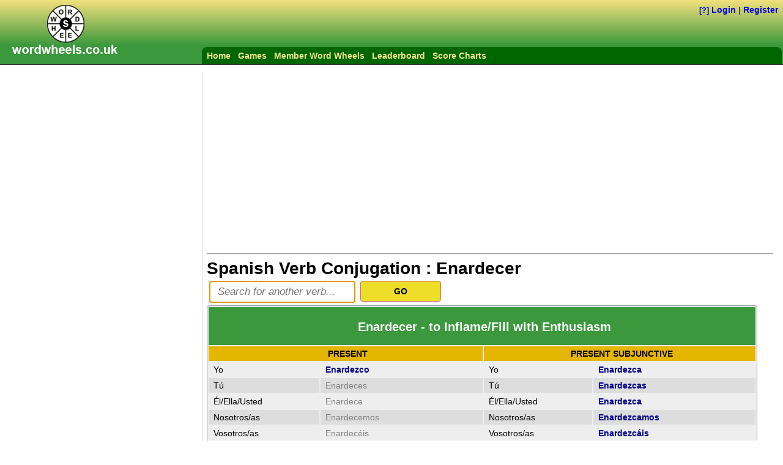

--- FILE ---
content_type: text/html; charset=utf-8
request_url: http://wordwheels.co.uk/Spanish/Conjugate/Enardecer
body_size: 8115
content:



<!DOCTYPE html PUBLIC "-//W3C//DTD XHTML 1.0 Transitional//EN" "http://www.w3.org/TR/xhtml1/DTD/xhtml1-transitional.dtd">

<html xmlns="http://www.w3.org/1999/xhtml">
<head>
    <!-- Google tag (gtag.js) -->
    <script async src="https://www.googletagmanager.com/gtag/js?id=G-W67HZQ7JVR"></script>
    <script>
        window.dataLayer = window.dataLayer || [];
        function gtag() { dataLayer.push(arguments); }
        gtag('js', new Date());

        gtag('config', 'G-W67HZQ7JVR');
    </script>
    <meta name="description" content="Conjugate Enardecer. Spanish verb table showing all verb tenses: Present, Present Subjunctive, Preterite, Imperfect, Future, Conditional, Imperative, Part Participle and Gerund forms." /><meta name="keywords" content="Conjugate Enardecer,Enardecer Conjugation,Spanish" /><meta name="msvalidate.01" content="8F71260C11DAC30C78E07AD019F0E7F6" /><meta name="twitter:card" content="summary" /><meta name="twitter:domain" content="http://wordwheels.co.uk" /><meta property="og:type" content="website" /><meta property="og:image" content="http://WordWheels.co.uk/Images/WordWheels.png" /><meta property="og:title" content="Word Wheels website by Aaron Kitching" /><meta property="og:description" content="Word Wheels" /><meta property="og:url" content="http://WordWheels.co.uk/" /><meta http-equiv="Content-Language" content="en" /><meta name="viewport" content="width=device-width,initial-scale=1" /><title>
	Conjugate Enardecer
</title><link href="/Styles/AK.css" rel="stylesheet" type="text/css" /><link rel="stylesheet" href="/Styles/print.css" type="text/css" media="print" /><link rel="stylesheet" href="/styles/bootstrap.min.css" type="text/css" />
    <script type="text/javascript" src="/Scripts/jquery-1.11.1.min.js"></script>
    <script src="/scripts/jquery-1.11.2-ui.min.js" type="text/javascript"></script>
    <script src="/scripts/bootstrap.min.js" type="text/javascript"></script>
    <script type="text/javascript" src="/Scripts/master.js"></script>
    
        <script async src="https://pagead2.googlesyndication.com/pagead/js/adsbygoogle.js"></script>
        <script>
                (adsbygoogle = window.adsbygoogle || []).push({
                    google_ad_client: "ca-pub-5843027830966718",
                    enable_page_level_ads: true
                });
        </script>
    
    <script type="text/javascript" src="/Scripts/spanishConjugation.js"></script>
<link href="/Images/favicon.ico" rel="shortcut icon" type="image/x-icon" /></head>
<body>
    <form method="post" action="./Conjugate.aspx?Word=enardecer" onsubmit="javascript:return WebForm_OnSubmit();" id="form1">
<div class="aspNetHidden">
<input type="hidden" name="__LASTFOCUS" id="__LASTFOCUS" value="" />
<input type="hidden" name="__VIEWSTATEFIELDCOUNT" id="__VIEWSTATEFIELDCOUNT" value="7" />
<input type="hidden" name="__VIEWSTATE" id="__VIEWSTATE" value="BI5F70KrIe/qXJJEahEQ5wNKuZ8h57a2mP4axMViBh2nvZqSN3+FV7lZlJxorzOOa1IqpDiJtAFWZfwQ8cd2WotVDynMfgRqKp8EcxYXgwftV+hsKM/i4VU82MhF84sLR3llbg15OFnaiRQgVN8Psswl2RTcMbPu2E7+YBRo3MNcGjdtu4FadBl257kLi54boebcnaZc/Y5Zpdl4caglaG9AcMOLJFw4hB1T3/RcmAp6CjNRziUvts179Mbh3yWG4VZ+ctjGVkY7FE7IrCEhpkSRJSoAOTar79vEr6ztFxJV8j389EEsvE9HojEzF9yRRMWWc1rBT4t89WBhUN7ZYfYCe5L9DkbPrUt9H4Bz+io+t+jkhpNCQqlXR332LKRGjLCP1nja+SXVgQSM7U/qGcVyoxUjggCjQWyIpKi5fHzk+zJSVMsklBJMxiZbQRtNhZftHTVerenmfLWseMDxt8wMhZp5tvbDqIxUjILECtq1bE/DvaRX" />
<input type="hidden" name="__VIEWSTATE1" id="__VIEWSTATE1" value="fQfs/UUs42lmxeO6K1B421eqdN5/I3fMosXwiUmDMB4LE1AZ/tDJTerk3MHKJSwpCsujV87dYliZU5Jh5yOo0dJrMKvlXOXMZKnYjQGsFMAxuKbctDmlA6GBZTnEdbD4spN78Ob27f4A3XsDem/sC+ihEwlaLLz+mZgJ0NvthPCkJMU6SjITPX4rOpHy96yFI1BczbgdbDfIlRapzrpO5jv1lKS6lM/fNZd0Wo1DQhCPsY/3VRVuyLu89AtvJZ6q8Z+4VDeB3P4T/9U9H+e0W8yxZRGsXbPofJKKA/YCsQDv5ecLfsr0ktNhhJqyJbm7Vpn/T4pIdmeJiguFol+eIijIXPwGpRgRmPLzQhRyZCOf7O4i50HzMV9xDZZmYovH6aRi024aSQbgkfjHwbS9h5sBQo4AKKFa5qXSvX/CPmqbtMgnpYwp//VdnG6AycBgb+Ch/l2tpUxmcQeBPGbw+tjgnGlRlxK7mQe7tXt0oC4h8z26pxqg" />
<input type="hidden" name="__VIEWSTATE2" id="__VIEWSTATE2" value="[base64]/bomZyi2f/1Jypm7VCGIQO8QdhqRofDV6olan8wQFuKtbVBX4QxBPbO1WWuKVaRFjcj0Pg88TNQNvVuO5jSqHpZDtyUcRuZHSRbkqCK1GNK5n7ciyTQOmdt6abCWPLd5+RQh3yMa/Z+H2+hET2wIw2QU5CYtWpjlvVP9zrbFeZZhP2WHZOj3i/2dNYiVvvi0XitfCuwMJfnk85nZ0tQqE0SSXb9MMPeGL5vDN8odOPVasWS/0WmLI0sENhxgbGR8k+XZYz2Hy/4HhYIPBX" />
<input type="hidden" name="__VIEWSTATE3" id="__VIEWSTATE3" value="DeFGBleej0A8cGD4MbmteGEMGv9N97KVcKGNtoIpOQOOdaQZQhVuPXiKecZkZDvb+upcP0VW39h2bVXfMHO6o2PK+iYEtzrXMdk+8ar6rTU+itjPGvHOwRNU+X7OiGf9FziW8mUBGMVWw9zunzt06MpxloADO7UNeNGgvFqrsq5gFMTW0Bo1DwL/jejKxbt7VWGuNmfb98XRih2XGkvjdMDI/fMMIsW92qN+H/kj+Ln9a9csjEe/wT60lfVYXgiFv9q5WyKmbtbKzrro+ze3c/8/Fp7hGKaUpuqY5uUID6WQYhmcSCSOe0G964KaKsMVz9HM67ZQ9fGL0cUlwuMxEK8oEZ85QDcEXGN6dgtb5vJPpG7iqpAgOfyrUNPJ1iR9Jhj8USbrGcWtKOkNdkNrWXDlIs65Dp/bbuhamt0zfM7/Qk2tw/Gqn7Gs3+mYsQ0ZcilAYocPDGZn0VZTKw6A6ROTk9EETN0vkC3irgjwQKDDnU9+ULAu" />
<input type="hidden" name="__VIEWSTATE4" id="__VIEWSTATE4" value="YhXqohzk5R/LyT4mzkjrC7slTUvETrJw8OC2AlwEWuIsITaUd9hN6Lr7mAJKjgrqIdMtbJWhsj2R+IQjSUA3JfgWzR+ihXMQwSGBK6SFfr6+0xchpsVLi0YH2QesNQ0hYWYBFrmip36EGn1QfzE6AIUS/k9TJ6PsuMsiRCDJ7CQMSVbHFnQdEXWz6W9GSLhu5jw1MpsbWDjY+76w0NBmlZZdm/1daPXZCk3pzTRUaQoiJcOEdAXzoDxXzx/JNvbM9SsRZv0CQSFLo077vIYVkOvqpK5Sl5MvNc8RbVqfbvSdiF5FkvEwvisSbZ+MVfo5yy9KiMdlw8aZE2csw0WcNbnY/VKQ0F855UW6TvwyBRjL9AdKTng7oK4f0x7ofvgHl6Fii9jqXF9F5y0Lgk4YT8TLUzMNqcBcZTE/Wu1yid9htRmTZlDuMf9xd787KFzEPrf4kRiezg7rKECM4gHAfEvv6POMv2iRGKnaUyZzCMo43qupRhqc" />
<input type="hidden" name="__VIEWSTATE5" id="__VIEWSTATE5" value="XZzyrxyMemWLSQ3j4IYn3x2gg4d9JDUTzER7FbypE43zbVRU+euNhdiMRlvgLU9OcGwTuYS5X1PcWidXyUdazqemrd8wO5Ebghqiu89W5QIQhOODuCrA500p1e1drkMKYbStvSEMD9orNTRAunPQz/63brRP1Pk/M8n/HRiyvoO+OhAA9Qx22zA+deu1t6ins8jSe01b+QUtx+3XhQBr5Wt+wKBAbFAz2qEQIZuuEXVIbbIXgVd+AoMVS+RTCY+Yie6xVNM8FmF2IrNFduTJImWBI0BYoiPOTyRSCmOdyZQt4Gjz/nBBhx8o1SmP+zfrCTp47vtQOsTvUZYbnKXCf7w1jSj6/VDIn+uUcDTCBoKpP6ZnD9K5lJ6GgHOKnAeV36lnOsfxNfkdezxR+jx4Rl/1fBcz7r2nEVvpAvw/rD8W+kAfbbCur4VUm2kPpSpF0KG6tUb8WazB4Rb+PwQkR1p/3omYM5FOayYJ97ZKqh9tWVvFDwmv" />
<input type="hidden" name="__VIEWSTATE6" id="__VIEWSTATE6" value="TVVxpt3pn08hv6JtI1OFrLG8xuA8ydjaH3URPPJbXkBGQtABBXb9OhGnIdiif24HMV1Z3KTmoWGiw1YOCboddVWJu/9dVtWZTkq/S9YeRKgLKTPot/ErhfPLEBCk8m7Pr7LKIWbulL97E5JTtLBooh2UXc9qlYweuYX1VSucNfJDhNdomIbgoSanIhsD4y/PzFWrzKvWXLyu5LAhc+mwWr8omXCGJncUaw2EflhNt8leZc1N/5VfcoMaqh/isE2oS8S8ovAj3aQuLA==" />
</div>

<script type="text/javascript">
//<![CDATA[
var theForm = document.forms['form1'];
if (!theForm) {
    theForm = document.form1;
}
function __doPostBack(eventTarget, eventArgument) {
    if (!theForm.onsubmit || (theForm.onsubmit() != false)) {
        theForm.__EVENTTARGET.value = eventTarget;
        theForm.__EVENTARGUMENT.value = eventArgument;
        theForm.submit();
    }
}
//]]>
</script>


<script src="/WebResource.axd?d=pynGkmcFUV13He1Qd6_TZDS2KiulCcXukjk7PCQhEVt8iloNscVEr_rSvUOeFTsNhBZHCw2&amp;t=638901598200000000" type="text/javascript"></script>


<script src="/WebResource.axd?d=x2nkrMJGXkMELz33nwnakCQDVp_GoIXLDPhJ7SI6ZSLywEnkV_23j1ufWMydwbfa1AgQjVz4bJdKEETzW56g7KMDW1s1&amp;t=638901598200000000" type="text/javascript"></script>
<script src="/WebResource.axd?d=JoBkLzP19aTuxbWOhHobYjZi-RdwCUISIOn6rjVlUEuvZWjkyoXcU6117HEO9QXSCYtSKw2&amp;t=638901598200000000" type="text/javascript"></script>
<script type="text/javascript">
//<![CDATA[
function WebForm_OnSubmit() {
if (typeof(ValidatorOnSubmit) == "function" && ValidatorOnSubmit() == false) return false;
return true;
}
//]]>
</script>

<div class="aspNetHidden">

	<input type="hidden" name="__VIEWSTATEGENERATOR" id="__VIEWSTATEGENERATOR" value="78F75406" />
	<input type="hidden" name="__EVENTTARGET" id="__EVENTTARGET" value="" />
	<input type="hidden" name="__EVENTARGUMENT" id="__EVENTARGUMENT" value="" />
	<input type="hidden" name="__EVENTVALIDATION" id="__EVENTVALIDATION" value="oAcBgaIvWn1dFmUES2YJIJfjmBldy3JxeD3uMlhDSkRxQ7snFWGPKdlMTX5dAaOeAe9AtWKsSA0jyPXEXprWN1qy2NT/olqXsrcNTiGe/70Vn3g0zjYe4Jm58DrLYrvPR8uEoY1IrVGfNLnpFxHA7IJ8SFs=" />
</div>
        
        
            <div class="header">
                <div class="logo" onclick="location='/'"></div>
            </div>
        <div id="pnlLogin" class="loginBox">
            <a id="tipUsername_Tooltip" class="helptext" data-toggle="tooltip" data-placement="bottom" title="By joining you can play the same Word Wheel puzzles as others and get your name on the different puzzle leaderboards. This functionality is available by clicking on &lt;i>Word Wheel Puzzles&lt;/i> from the top menu bar.">[?]</a>
 <a href="/login">Login</a> | <a href="/register">Register</a>
            </div>
        
        <div id="NavBar" class="navbar">
            <ul>
                <li><a href="/">Home</a></li>
                
                
                <li><a href="/Games">Games</a></li>
                <li id="liPuzzles"><a href="/Puzzles">Member Word Wheels</a></li>
                <li><a href="/Leaderboard">Leaderboard</a></li>
                <li><a href="/Graphs">Score Charts</a></li>
            </ul>
        </div>

        
        <div id="oMain" class="main">
            <div id="LeftColumn" class="leftcol">
                
                
                <script async src="https://pagead2.googlesyndication.com/pagead/js/adsbygoogle.js"></script><ins class="adsbygoogle googleAdMediumRectangle" data-ad-client="ca-pub-5843027830966718" data-ad-slot="1260772187"></ins><script>(adsbygoogle = window.adsbygoogle || []).push({});</script><br /><br /><script async src="https://pagead2.googlesyndication.com/pagead/js/adsbygoogle.js?client=ca-pub-5843027830966718" crossorigin="anonymous"></script><!-- Large Skyscraper --><ins class="adsbygoogle" style="display:inline-block;width:300px;height:600px" data-ad-client="ca-pub-5843027830966718" data-ad-slot="9489664183" data-ad-format="auto"></ins><script>(adsbygoogle = window.adsbygoogle || []).push({});</script>
            </div>
            
            <div id="MainPanel" class="content">
                <div class="googleAd-CentreAlign"><script async src="https://pagead2.googlesyndication.com/pagead/js/adsbygoogle.js?client=ca-pub-5843027830966718" crossorigin="anonymous"></script><ins class="adsbygoogle googleAdLeaderboard" data-ad-client="ca-pub-5843027830966718" data-ad-slot="1598849387" data-ad-format="auto"></ins><script>(adsbygoogle = window.adsbygoogle || []).push({});</script></div><hr />
                
                
                
    <h1>Spanish Verb Conjugation : <span id="lblSpanish">Enardecer</span></h1>
    
<div class="floatLeft margin4">
    <input name="ctl00$cph1$Search$txtSearch" type="text" autocomplete="off" maxlength="50" id="txtSearch" onkeyup="txtSearch_Bind();" OnClientClick="txtSearch_Bind();" placeholder="Search for another verb..." /> <span id="oExists" class="red displayNone">* Verb not found!</span>
    <span id="reqSearch" class="red" style="display:none;">* Required!</span>
</div>
<div class="smallButton buttonPanel">
    <input name="ctl00$cph1$Search$btnSearch" type="button" id="cph1_Search_btnSearch" value="GO" onclick="btnSearch_Click();" class="buttonPanelButton SearchButton" />
</div>
<input name="ctl00$cph1$Search$hidSpanishCategoryType" type="hidden" id="cph1_Search_hidSpanishCategoryType" class="hidSpanishCategoryType" value="3" />
<div class="clear"></div>


    <table class="rpt conj">
        <tr class="rptHeader">
            <td colspan="4" class="conj_header"><h2><span id="lblConjugationWord">Enardecer - to Inflame/Fill with Enthusiasm</span></h2></td>
        </tr>
        <tr class="conj_highlight">
            <td colspan="2" class="conj_head2">PRESENT</td>
            <td colspan="2" class="conj_head2">PRESENT SUBJUNCTIVE</td>
        </tr>
        <tr class="rptItem">
            <td id="cph1_aPresent_Yo" class="width10pc" title="o">Yo</td>

            <td class="width15pc"><span id="present_Yo" style="color:DarkBlue;font-weight:bold;">Enardezco</span></td>
            <td id="cph1_aPresentSubjunctive_Yo" class="width10pc" title="a">Yo</td>

            <td class="width15pc"><span id="presentSubjunctive_Yo" style="color:DarkBlue;font-weight:bold;">Enardezca</span></td>
        </tr>
        <tr class="rptItemAlt">
            <td id="cph1_aPresent_Tú" title="es">Tú</td>

            <td><span id="present_Tú" style="color:Gray;">Enardeces</span></td>
            <td id="cph1_aPresentSubjunctive_Tú" title="as">Tú</td>

            <td><span id="presentSubjunctive_Tú" style="color:DarkBlue;font-weight:bold;">Enardezcas</span></td>
        </tr>
        <tr class="rptItem">
            <td id="cph1_aPresent_Usted" title="e">Él/Ella/Usted</td>

            <td><span id="present_Usted" style="color:Gray;">Enardece</span></td>
            <td id="cph1_aPresentSubjunctive_Usted" title="a">Él/Ella/Usted</td>

            <td><span id="presentSubjunctive_Usted" style="color:DarkBlue;font-weight:bold;">Enardezca</span></td>
        </tr>
        <tr class="rptItemAlt">
            <td id="cph1_aPresent_Nosotros" title="emos">Nosotros/as</td>

            <td><span id="present_Nosotros" style="color:Gray;">Enardecemos</span></td>
            <td id="cph1_aPresentSubjunctive_Nosotros" title="amos">Nosotros/as</td>

            <td><span id="presentSubjunctive_Nosotros" style="color:DarkBlue;font-weight:bold;">Enardezcamos</span></td>
        </tr>
        <tr class="rptItem">
            <td id="cph1_aPresent_Vosotros" title="éis">Vosotros/as</td>

            <td><span id="present_Vosotros" style="color:Gray;">Enardecéis</span></td>
            <td id="cph1_aPresentSubjunctive_Vosotros" title="áis">Vosotros/as</td>

            <td><span id="presentSubjunctive_Vosotros" style="color:DarkBlue;font-weight:bold;">Enardezcáis</span></td>
        </tr>
        <tr class="rptItemAlt">
            <td id="cph1_aPresent_Ustedes" title="en">Ustedes</td>

            <td><span id="present_Ustedes" style="color:Gray;">Enardecen</span></td>
            <td id="cph1_aPresentSubjunctive_Ustedes" title="an">Ustedes</td>

            <td><span id="presentSubjunctive_Ustedes" style="color:DarkBlue;font-weight:bold;">Enardezcan</span></td>
        </tr>
    
        <tr class="conj_highlight">
            <td colspan="2" class="conj_head2">PRETERITE</td>
            <td colspan="2" class="conj_head2">IMPERFECT</td>
        </tr>
        <tr class="rptItem">
            <td id="cph1_aPreterite_Yo" title="í">Yo</td>

            <td><span id="preterite_Yo" style="color:Gray;">Enardecí</span></td>
            <td id="cph1_aImperfect_Yo" title="ía">Yo</td>

            <td><span id="imperfect_Yo" style="color:Gray;">Enardecía</span></td>
        </tr>
        <tr class="rptItemAlt">
            <td id="cph1_aPreterite_Tú" title="iste">Tú</td>

            <td><span id="preterite_Tú" style="color:Gray;">Enardeciste</span></td>
            <td id="cph1_aImperfect_Tú" title="ías">Tú</td>

            <td><span id="imperfect_Tú" style="color:Gray;">Enardecías</span></td>
        </tr>
        <tr class="rptItem">
            <td id="cph1_aPreterite_Usted" title="ió">Él/Ella/Usted</td>

            <td><span id="preterite_Usted" style="color:Gray;">Enardeció</span></td>
            <td id="cph1_aImperfect_Usted" title="ía">Él/Ella/Usted</td>

            <td><span id="imperfect_Usted" style="color:Gray;">Enardecía</span></td>
        </tr>
        <tr class="rptItemAlt">
            <td id="cph1_aPreterite_Nosotros" title="imos">Nosotros/as</td>

            <td><span id="preterite_Nosotros" style="color:Gray;">Enardecimos</span></td>
            <td id="cph1_aImperfect_Nosotros" title="íamos">Nosotros/as</td>

            <td><span id="imperfect_Nosotros" style="color:Gray;">Enardecíamos</span></td>
        </tr>
        <tr class="rptItem">
            <td id="cph1_aPreterite_Vosotros" title="isteis">Vosotros/as</td>

            <td><span id="preterite_Vosotros" style="color:Gray;">Enardecisteis</span></td>
            <td id="cph1_aImperfect_Vosotros" title="íais">Vosotros/as</td>

            <td><span id="imperfect_Vosotros" style="color:Gray;">Enardecíais</span></td>
        </tr>
        <tr class="rptItemAlt">
            <td id="cph1_aPreterite_Ustedes" title="ieron">Ustedes</td>

            <td><span id="preterite_Ustedes" style="color:Gray;">Enardecieron</span></td>
            <td id="cph1_aImperfect_Ustedes" title="ían">Ustedes</td>

            <td><span id="imperfect_Ustedes" style="color:Gray;">Enardecían</span></td>
        </tr>
    
        <tr class="conj_highlight">
            <td colspan="2" class="conj_head2">FUTURE</td>
            <td colspan="2" class="conj_head2">CONDITIONAL</td>
        </tr>
        <tr class="rptItem">
            <td id="cph1_aFuture_Yo" title="eré">Yo</td>

            <td><span id="future_Yo" style="color:Gray;">Enardeceré</span></td>
            <td id="cph1_aConditional_Yo" title="ería">Yo</td>

            <td><span id="conditional_Yo" style="color:Gray;">Enardecería</span></td>
        </tr>
        <tr class="rptItemAlt">
            <td id="cph1_aFuture_Tú" title="erás">Tú</td>

            <td><span id="future_Tú" style="color:Gray;">Enardecerás</span></td>
            <td id="cph1_aConditional_Tú" title="erías">Tú</td>

            <td><span id="conditional_Tú" style="color:Gray;">Enardecerías</span></td>
        </tr>
        <tr class="rptItem">
            <td id="cph1_aFuture_Usted" title="erá">Él/Ella/Usted</td>

            <td><span id="future_Usted" style="color:Gray;">Enardecerá</span></td>
            <td id="cph1_aConditional_Usted" title="ería">Él/Ella/Usted</td>

            <td><span id="conditional_Usted" style="color:Gray;">Enardecería</span></td>
        </tr>
        <tr class="rptItemAlt">
            <td id="cph1_aFuture_Nosotros" title="eremos">Nosotros/as</td>

            <td><span id="future_Nosotros" style="color:Gray;">Enardeceremos</span></td>
            <td id="cph1_aConditional_Nosotros" title="eríamos">Nosotros/as</td>

            <td><span id="conditional_Nosotros" style="color:Gray;">Enardeceríamos</span></td>
        </tr>
        <tr class="rptItem">
            <td id="cph1_aFuture_Vosotros" title="eréis">Vosotros/as</td>

            <td><span id="future_Vosotros" style="color:Gray;">Enardeceréis</span></td>
            <td id="cph1_aConditional_Vosotros" title="eríais">Vosotros/as</td>

            <td><span id="conditional_Vosotros" style="color:Gray;">Enardeceríais</span></td>
        </tr>
        <tr class="rptItemAlt">
            <td id="cph1_aFuture_Ustedes" class="conj_border_bottom" title="erán">Ustedes</td>

            <td class="conj_border_bottom"><span id="future_Ustedes" style="color:Gray;">Enardecerán</span></td>
            <td id="cph1_aConditional_Ustedes" class="conj_border_bottom" title="erían">Ustedes</td>

            <td class="conj_border_bottom"><span id="conditional_Ustedes" style="color:Gray;">Enardecerían</span></td>
        </tr>
    
        <tr class="rptItem">
            <td id="cph1_aImperative" class="conj_highlight bold" title="e/ed">IMPERATIVE</td>

            <td colspan="3"><span id="imperative" style="color:Gray;font-weight:normal;">Enardece/ed</span></td>
        </tr>
        <tr class="rptItemAlt">
            <td id="cph1_aPastParticiple" class="conj_highlight bold" title="ido">PAST PARTICIPLE</td>

            <td colspan="3"><span id="pastParticiple" style="color:Gray;font-weight:normal;">Enardecido</span></td>
        </tr>
        <tr class="rptItem">
            <td id="cph1_aGerund" class="conj_highlight bold" title="iendo">GERUND</td>

            <td colspan="3"><span id="gerund" style="color:Gray;font-weight:normal;">Enardeciendo</span></td>
        </tr>
    </table>
    <p>
        <strong>Note:</strong> Irregular verb forms appear in bold text.
    </p>

            </div>
        </div>
        
        
        <div id="pnlGoogleAdBottomBanner">
	
            <br /><br /><div class="googleAd-CentreAlign clearLeft"><script async src="https://pagead2.googlesyndication.com/pagead/js/adsbygoogle.js"></script><ins class="adsbygoogle googleAdLargeRectangle" data-ad-client="ca-pub-5843027830966718" data-ad-slot="2796380984"></ins><script>(adsbygoogle = window.adsbygoogle || []).push({});</script></div>
        
</div>
        

        

        <div class="footer">
            <div class="footerWrap">
                <div class="navFooter">
                    <table class="navFooterVertCol">
                        <tbody>
                            <tr>
                                <td class="navFooterLinkCol">
                                    <div class="navFooterColHead">Options</div>
                                    <ul>
                                        <li><a href="/Games">Games Menu</a></li>
                                        
                                        <li><a href="/LoremIpsum">Lorem Ipsum Text Generator</a></li>
                                        <li><a href="/Spanish/Conjugation">Spanish Verb Conjugation</a></li>
                                        <li><a href="http://www.wildflowerweb.co.uk">Wild Flower Web</a></li>
                                    </ul>
                                </td>
                                <td class="navFooterLinkCol">
                                    <div class="navFooterColHead">Word Wheel Games</div>
                                    <ul>
                                        <li><a href="/Game/2">2 Minute Game</a></li>
                                        <li><a href="/Game/3">3 Minute Game</a></li>
                                        <li><a href="/Game/5">5 Minute Game</a></li>
                                        <li><a href="/Graphs">High Scores</a></li>
                                    </ul>
                                </td>
                                <td class="navFooterLinkCol">
                                    <div class="navFooterColHead">Books</div>
                                    <ul>
                                        <li><a href="/Printable-Sudoku">Free Sudoku Puzzles</a></li>
                                        <li><a href="/puzzle-book-1">Word Wheels - Volume 1</a></li>
                                        <li><a href="/puzzle-book-2">Word Wheels - Volume 2</a></li>
                                    </ul>
                                </td>
                                <td class="navFooterLinkCol">
                                    <div class="navFooterColHead">Policies</div>
                                    <ul>
                                        <li><a href="/terms-and-conditions">Terms and Conditions</a></li>
                                        <li><a href="/cookie-policy">Cookie Policy</a></li>
                                        <li><a href="/privacy-policy">Privacy policy</a></li>
                                    </ul>
                                </td>
                            </tr>
                        </tbody>
                    </table>
                </div>
                <div class="copyright">
                    &copy; 2014 - 2026 Website by Aaron Kitching. All rights reserved.
                </div>
            </div>
        </div>

        <div id="oPopup" style="display: none;">
            <div class="bgPopup">
            </div>
            <div id="PopupBox" class="bgPopupBox">
                <div class="bgTitleBar">Game Over</div>
                <div id="popupMain" class="popupMain">
                    <p>
                        <label id="lblEndScore"></label>
                    </p>
                    <div class="gamesInfo"></div>
                    <div class="smallButton buttonPanel left125" style="margin-bottom:15px;">
                        <input id="btnContinue" type="button" value="Continue" onclick="window.location='/Results'" class="buttonPanelButton"/>
                    </div>
                </div>
            </div>
        </div>
        
    
<script type="text/javascript">
//<![CDATA[
var Page_Validators =  new Array(document.getElementById("reqSearch"));
//]]>
</script>

<script type="text/javascript">
//<![CDATA[
var reqSearch = document.all ? document.all["reqSearch"] : document.getElementById("reqSearch");
reqSearch.controltovalidate = "txtSearch";
reqSearch.errormessage = "A verb is required.";
reqSearch.display = "Dynamic";
reqSearch.validationGroup = "Search";
reqSearch.evaluationfunction = "RequiredFieldValidatorEvaluateIsValid";
reqSearch.initialvalue = "";
//]]>
</script>


<script type="text/javascript">
//<![CDATA[

var Page_ValidationActive = false;
if (typeof(ValidatorOnLoad) == "function") {
    ValidatorOnLoad();
}

function ValidatorOnSubmit() {
    if (Page_ValidationActive) {
        return ValidatorCommonOnSubmit();
    }
    else {
        return true;
    }
}
        WebForm_AutoFocus('txtSearch');//]]>
</script>
</form>
<script defer src="https://static.cloudflareinsights.com/beacon.min.js/vcd15cbe7772f49c399c6a5babf22c1241717689176015" integrity="sha512-ZpsOmlRQV6y907TI0dKBHq9Md29nnaEIPlkf84rnaERnq6zvWvPUqr2ft8M1aS28oN72PdrCzSjY4U6VaAw1EQ==" data-cf-beacon='{"version":"2024.11.0","token":"63e6d1543f15486eb00a428ad34a9bb5","r":1,"server_timing":{"name":{"cfCacheStatus":true,"cfEdge":true,"cfExtPri":true,"cfL4":true,"cfOrigin":true,"cfSpeedBrain":true},"location_startswith":null}}' crossorigin="anonymous"></script>
</body>
</html>


--- FILE ---
content_type: text/html; charset=utf-8
request_url: https://www.google.com/recaptcha/api2/aframe
body_size: 268
content:
<!DOCTYPE HTML><html><head><meta http-equiv="content-type" content="text/html; charset=UTF-8"></head><body><script nonce="b14nSyktpkssJTSwF0FbCg">/** Anti-fraud and anti-abuse applications only. See google.com/recaptcha */ try{var clients={'sodar':'https://pagead2.googlesyndication.com/pagead/sodar?'};window.addEventListener("message",function(a){try{if(a.source===window.parent){var b=JSON.parse(a.data);var c=clients[b['id']];if(c){var d=document.createElement('img');d.src=c+b['params']+'&rc='+(localStorage.getItem("rc::a")?sessionStorage.getItem("rc::b"):"");window.document.body.appendChild(d);sessionStorage.setItem("rc::e",parseInt(sessionStorage.getItem("rc::e")||0)+1);localStorage.setItem("rc::h",'1769351865516');}}}catch(b){}});window.parent.postMessage("_grecaptcha_ready", "*");}catch(b){}</script></body></html>